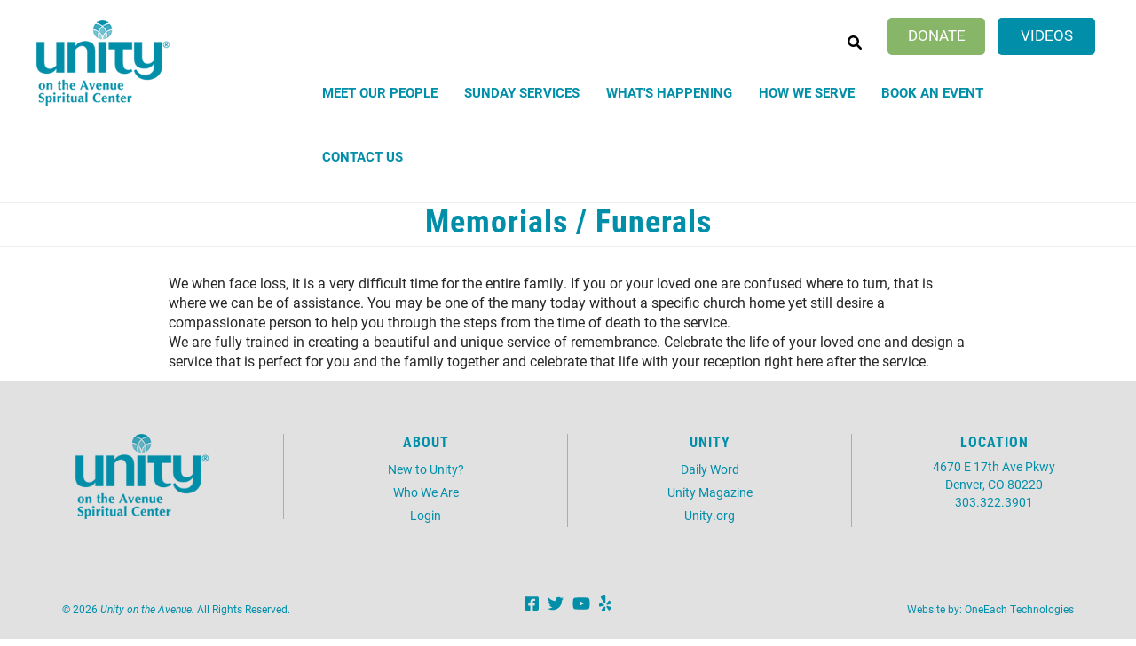

--- FILE ---
content_type: text/html; charset=UTF-8
request_url: https://www.unityontheavenue.org/memorials-funerals
body_size: 8053
content:
<!DOCTYPE html>
<html  lang="en" dir="ltr" prefix="content: http://purl.org/rss/1.0/modules/content/  dc: http://purl.org/dc/terms/  foaf: http://xmlns.com/foaf/0.1/  og: http://ogp.me/ns#  rdfs: http://www.w3.org/2000/01/rdf-schema#  schema: http://schema.org/  sioc: http://rdfs.org/sioc/ns#  sioct: http://rdfs.org/sioc/types#  skos: http://www.w3.org/2004/02/skos/core#  xsd: http://www.w3.org/2001/XMLSchema# ">
  <head>
    <link rel="stylesheet" href="https://use.typekit.net/hih3xvb.css">
    <meta charset="utf-8" />
<script async src="https://www.googletagmanager.com/gtag/js?id= G-SLYGNCDQC7"></script>
<script>window.dataLayer = window.dataLayer || [];function gtag(){dataLayer.push(arguments)};gtag("js", new Date());gtag("set", "developer_id.dMDhkMT", true);gtag("config", " G-SLYGNCDQC7", {"groups":"default","page_placeholder":"PLACEHOLDER_page_location"});</script>
<link rel="canonical" href="https://www.unityontheavenue.org/memorials-funerals" />
<meta name="description" content="We when face loss, it is a very difficult time for the entire family. If you or your loved one are confused where to turn, that is where we can be of assistance. You may be one of the many today without a specific church home yet still desire a compassionate person to help you through the steps from the time of death to the service." />
<meta name="Generator" content="Drupal 9 (https://www.drupal.org)" />
<meta name="MobileOptimized" content="width" />
<meta name="HandheldFriendly" content="true" />
<meta name="viewport" content="width=device-width, initial-scale=1.0" />
<script type="application/ld+json">{
    "@context": "https://schema.org",
    "@graph": [
        {
            "@type": "Article",
            "headline": "Memorials / Funerals",
            "description": "We when face loss, it is a very difficult time for the entire family. If you or your loved one are confused where to turn, that is where we can be of assistance. You may be one of the many today without a specific church home yet still desire a compassionate person to help you through the steps from the time of death to the service.",
            "datePublished": "2018-06-01T20:45:30-0600",
            "dateModified": "2018-06-21T07:47:21-0600",
            "author": {
                "@type": "Person",
                "name": "krinehart",
                "url": "https://www.unityontheavenue.org/users/krinehart"
            },
            "publisher": {
                "@type": "Organization",
                "name": "Unity on the Avenue",
                "url": "https://www.unityontheavenue.org/",
                "logo": {
                    "@type": "ImageObject",
                    "url": "//logo.png"
                }
            }
        }
    ]
}</script>
<link rel="shortcut icon" href="/sites/unityontheavenue/files/index_8.png" type="image/png" />
<link rel="revision" href="https://www.unityontheavenue.org/memorials-funerals" />

    <title>Memorials / Funerals | Unity on the Avenue</title>
    <link rel="stylesheet" media="all" href="/sites/unityontheavenue/files/css/css_HvOtlgMHwgYyuEKE6To-mxwkPyOXqA3i8-5avgAtHN0.css" />
<link rel="stylesheet" media="all" href="https://cdn.jsdelivr.net/npm/bootstrap@3.4.1/dist/css/bootstrap.min.css" integrity="sha256-bZLfwXAP04zRMK2BjiO8iu9pf4FbLqX6zitd+tIvLhE=" crossorigin="anonymous" />
<link rel="stylesheet" media="all" href="https://cdn.jsdelivr.net/npm/@unicorn-fail/drupal-bootstrap-styles@0.0.2/dist/3.4.0/8.x-3.x/drupal-bootstrap.min.css" integrity="sha512-tGFFYdzcicBwsd5EPO92iUIytu9UkQR3tLMbORL9sfi/WswiHkA1O3ri9yHW+5dXk18Rd+pluMeDBrPKSwNCvw==" crossorigin="anonymous" />
<link rel="stylesheet" media="all" href="/sites/unityontheavenue/files/css/css_cb0dcUSWTpg-uiPItvb-_wwAhUB1rgXDu5SOWbLmxj0.css" />

    <script src="https://use.fontawesome.com/releases/v6.1.0/js/all.js" defer crossorigin="anonymous"></script>
<script src="https://use.fontawesome.com/releases/v6.1.0/js/v4-shims.js" defer crossorigin="anonymous"></script>

  </head>
  <body class="path-node page-node-type-page has-glyphicons">
    <a href="#main-content" class="visually-hidden focusable skip-link">
      Skip to main content
    </a>
    
      <div class="dialog-off-canvas-main-canvas" data-off-canvas-main-canvas>
    
<section class="page-wrap">
<section class="search-warp" id="searchr" >
  <div class="container">
       <div class="region region-searchr">
    <section id="block-searchblockclose" class="search-block-close block block-block-content block-block-contentcef256e0-9c8f-4a34-9eeb-2f6f7cd8603f clearfix">
  
    

      
            <div class="field field--name-body field--type-text-with-summary field--label-hidden field--item"><p><a href="#" onclick="document.getElementById('searchr').classList.toggle('closed');"><i aria-hidden="true" class="fa fa-times"> </i></a></p>
</div>
      
  </section>

<div class="search-block-form block block-search block-search-form-block" data-drupal-selector="search-block-form" id="block-searchform" role="search">
  
    
      <form action="/search/node" method="get" id="search-block-form" accept-charset="UTF-8">
  <div class="form-item js-form-item form-type-search js-form-type-search form-item-keys js-form-item-keys form-no-label form-group">
      <label for="edit-keys" class="control-label sr-only">Search</label>
  
  
  <div class="input-group"><input title="Enter the terms you wish to search for." data-drupal-selector="edit-keys" class="form-search form-control" placeholder="Search" type="search" id="edit-keys" name="keys" value="" size="15" maxlength="128" data-toggle="tooltip" /><span class="input-group-btn"><button type="submit" value="Search" class="button js-form-submit form-submit btn-primary btn icon-only" name=""><span class="sr-only">Search</span><span class="icon glyphicon glyphicon-search" aria-hidden="true"></span></button></span></div>

  
  
  </div>
<div class="form-actions form-group js-form-wrapper form-wrapper" data-drupal-selector="edit-actions" id="edit-actions"></div>

</form>

  </div>

  </div>

   </div>
</section>


 <section class="menu-warp hidden-lg" id="menuwarp" >
          <div class="region region-navigation1">
    <section id="block-closebutton" class="mobile-close-btn block block-block-content block-block-content8668e52d-064c-4187-bd46-8905946ff89f clearfix">
  
    

      
            <div class="field field--name-body field--type-text-with-summary field--label-hidden field--item"><p><a href="#" onclick="document.getElementById('menuwarp').classList.toggle('active');"><i aria-hidden="true" class="fa fa-times"> </i></a></p>
</div>
      
  </section>

<section id="block-mainmenu-2" class="main-menu-block hidden-lg block block-superfish block-superfishmain clearfix">
  
    

      
<ul id="superfish-main" class="menu sf-menu sf-main sf-horizontal sf-style-none">
  
<li id="main-menu-link-contentc8c8ccae-f060-45c5-b742-91bbd40ef78f" class="sf-depth-1 menuparent"><a href="/meet-our-people" class="sf-depth-1 menuparent">Meet Our People</a><ul><li id="main-menu-link-content065f9fe8-e0be-452a-82a0-dacfdfef26cc" class="sf-depth-2 sf-no-children"><a href="/spiritual-leader" class="sf-depth-2">Spiritual Leader</a></li><li id="main-menu-link-contente0d55e0e-5f6d-4077-a6fb-ab464add7441" class="sf-depth-2 sf-no-children"><a href="/board-trustees" class="sf-depth-2">Board of Trustees</a></li><li id="main-menu-link-content6b677912-ad01-44c9-9635-668ce516596c" class="sf-depth-2 sf-no-children"><a href="/our-staff" class="sf-depth-2">Our Staff</a></li></ul></li><li id="main-menu-link-content04be7045-f379-4d03-8ff0-ff983bbe8f89" class="sf-depth-1 sf-no-children"><a href="/sunday-services-archive" class="sf-depth-1">Sunday Services</a></li><li id="main-menu-link-content28a17d8f-459a-49ae-922d-8d9e4ed31292" class="sf-depth-1 menuparent"><a href="/upcoming-events" class="sf-depth-1 menuparent">What&#039;s Happening</a><ul><li id="main-menu-link-content2e0aa54e-5232-4c17-b8b6-4c67b981f896" class="sf-depth-2 sf-no-children"><a href="/upcoming-events" class="sf-depth-2">Upcoming Events</a></li></ul></li><li id="main-menu-link-content93565bab-074c-44a6-aa22-3db45e5b9bbc" class="sf-depth-1 menuparent"><a href="/" class="sf-depth-1 menuparent">How We Serve</a><ul><li id="main-menu-link-content80e176d5-b4fc-4d5b-a630-d788fed7fc80" class="sf-depth-2 sf-no-children"><a href="/showers-all" class="sf-depth-2">Showers For All</a></li><li id="main-menu-link-contentdf50e4cb-7871-4801-a48e-f6800f47009d" class="sf-depth-2 sf-no-children"><a href="/senior-support-services" class="sf-depth-2">Senior Support Services</a></li><li id="main-menu-link-content31fab0e5-dee5-43e7-8104-645cddf3cbd9" class="sf-depth-2 sf-no-children"><a href="/little-help" class="sf-depth-2">A Little Help</a></li><li id="main-menu-link-content14da49d2-caad-45b3-ae76-1765dd376d93" class="sf-depth-2 sf-no-children"><a href="/angelica-village" class="sf-depth-2">Angelica Village</a></li></ul></li><li id="main-menu-link-content1b552cbc-9ff5-410e-926d-39a262521b0a" class="active-trail sf-depth-1 menuparent"><a href="/life-events" class="sf-depth-1 menuparent">Book an Event</a><ul><li id="main-menu-link-content7d899c22-096d-41cd-8c03-6cc23f4450ea" class="sf-depth-2 sf-no-children"><a href="/weddings-special-events" class="sf-depth-2">Weddings</a></li><li id="main-menu-link-contentcecced5f-3adf-4e1f-bbf4-198b8ac31b8b" class="active-trail sf-depth-2 sf-no-children"><a href="/memorials-funerals" class="is-active sf-depth-2">Memorials/Funerals</a></li><li id="main-menu-link-contente405bb35-bab8-4581-bc15-a2c34d6bb318" class="sf-depth-2 sf-no-children"><a href="/rent-our-space" class="sf-depth-2">Rent Our Space</a></li></ul></li><li id="main-menu-link-content8501e555-88fe-4c41-a0ea-e913b8b8dd20" class="sf-depth-1 menuparent"><a href="/contact-us" class="sf-depth-1 menuparent">Contact Us</a><ul><li id="main-menu-link-contentd040af0a-0c3c-4f21-a8ed-da184d8db3b1" class="sf-depth-2 sf-no-children"><a href="https://lp.constantcontactpages.com/su/qy2d7eb/spring" target="_blank" class="sf-depth-2 sf-external">Newsletter Signup</a></li><li id="main-menu-link-contenta6947350-b4f8-452c-b3bc-528e94c4ff7a" class="sf-depth-2 sf-no-children"><a href="/prayer-request" class="sf-depth-2">Prayer Request</a></li><li id="main-menu-link-content12fc914f-846b-4d84-aa9c-b3b2d2019090" class="sf-depth-2 sf-no-children"><a href="/monthly-giving" class="sf-depth-2">Monthly Giving</a></li></ul></li>
</ul>

  </section>


  </div>

   </section>

<header id="header-branding">
 <div class="container">
  <div class="row">
    <div class="col-xs-8 col-sm-4 col-lg-3">
             <div class="region region-branding">
          <a class="logo navbar-btn pull-left" href="/" title="Home" rel="home">
      <img src="/sites/unityontheavenue/files/uasc-logo-teal_0_0.png" alt="Home" />
    </a>
      
  </div>

         </div>
    <div class="col-xs-4 col-sm-8 col-lg-9">
             <div class="region region-hmenu">
    <section id="block-mobilemenuicon" class="mobile-menu-icon hidden-lg block block-block-content block-block-content55fb35df-1399-480d-a5a0-aaf53d9c22cf clearfix">
  
    

      
            <div class="field field--name-body field--type-text-with-summary field--label-hidden field--item"><p><a class="sf-accordion-toggle" href="#" onclick="document.getElementById('block-mainmenu-3').classList.toggle('active');"><i aria-hidden="true" class="fa fa-bars"> </i></a></p>
</div>
      
  </section>

<section id="block-headerbuttons" class="vol-menu hidden-xs block block-block-content block-block-content8ef962bb-f8c2-4285-b2bd-8d39ec786bbc clearfix">
  
    

      
            <div class="field field--name-body field--type-text-with-summary field--label-hidden field--item"><ul>
<li class="donate"><a href="https://secure.myvanco.com/L-YZ6K/" rel="noopener" target="_blank">Donate</a></li>
<li class="help"><a href="https://www.youtube.com/channel/UCNIuBUG4ez9RKMllfdRWwFA" target="_blank">Videos</a></li>
</ul>
</div>
      
  </section>


  </div>

                  <div class="region region-navigation">
    <div id="block-search" class="search-block block block-block-content block-block-content12fd4eaf-eff1-496d-9635-ecdef599c4c2">
  
    
      
            <div class="field field--name-body field--type-text-with-summary field--label-hidden field--item"><p><a href="#" onclick="document.getElementById('searchr').classList.toggle('closed');"><i aria-hidden="true" class="fa fa-search"> </i></a></p>
</div>
      
  </div>
<nav role="navigation" aria-labelledby="block-mainmenu-menu" id="block-mainmenu" class="oe-mega-main-menu hidden-xs hidden-sm">
            <h2 class="sr-only" id="block-mainmenu-menu">Main menu</h2>

      
            <ul class="nav-level-1 nav navbar-nav">
                      <li class="dropdown nav-level-2">
                  <!-- <a class="dropdown-toggle" data-toggle="dropdown" href="/meet-our-people" aria-expanded="false">
            Meet Our People
                        <i class="fa fa-caret-up" aria-hidden="true"></i>
            <i class="fa fa-caret-down" aria-hidden="true"></i>
          </a> 
           <a href="/meet-our-people">
            Meet Our People
          </a> -->
<a href="/meet-our-people" data-drupal-link-system-path="node/252">Meet Our People</a>
                  <ul class="nav dropdown-menu row-level-2 row">
    <div class="main-menu__dropdown">
                <li class="nav-level-3 col-md-3 col-lg-4 menu-item-spiritual-leader">
                  <a href="/spiritual-leader" data-drupal-link-system-path="node/718">Spiritual Leader</a>
              </li>
                <li class="nav-level-3 col-md-3 col-lg-4 menu-item-board-of-trustees">
                  <a href="/board-trustees" data-drupal-link-system-path="node/719">Board of Trustees</a>
              </li>
                <li class="nav-level-3 col-md-3 col-lg-4 menu-item-our-staff">
                  <a href="/our-staff" data-drupal-link-system-path="node/728">Our Staff</a>
              </li>
        </div>
    </ul>
  
              </li>
                      <li class="dropdown nav-level-2">
                <!--  <a href="/sunday-services-archive">
            Sunday Services
          </a> -->
<a href="/sunday-services-archive" data-drupal-link-system-path="node/1033">Sunday Services</a>
              </li>
                      <li class="dropdown nav-level-2">
                  <!-- <a class="dropdown-toggle" data-toggle="dropdown" href="/upcoming-events" aria-expanded="false">
            What&#039;s Happening
                        <i class="fa fa-caret-up" aria-hidden="true"></i>
            <i class="fa fa-caret-down" aria-hidden="true"></i>
          </a> 
           <a href="/upcoming-events">
            What&#039;s Happening
          </a> -->
<a href="/upcoming-events" data-drupal-link-system-path="node/594">What&#039;s Happening</a>
                  <ul class="nav dropdown-menu row-level-2 row">
    <div class="main-menu__dropdown">
                <li class="nav-level-3 col-md-3 col-lg-4 menu-item-upcoming-events">
                  <a href="/upcoming-events" data-drupal-link-system-path="node/594">Upcoming Events</a>
              </li>
        </div>
    </ul>
  
              </li>
                      <li class="dropdown nav-level-2">
                  <!-- <a class="dropdown-toggle" data-toggle="dropdown" href="/" aria-expanded="false">
            How We Serve
                        <i class="fa fa-caret-up" aria-hidden="true"></i>
            <i class="fa fa-caret-down" aria-hidden="true"></i>
          </a> 
           <a href="/">
            How We Serve
          </a> -->
<a href="/" data-drupal-link-system-path="&lt;front&gt;">How We Serve</a>
                  <ul class="nav dropdown-menu row-level-2 row">
    <div class="main-menu__dropdown">
                <li class="nav-level-3 col-md-3 col-lg-4 menu-item-showers-for-all">
                  <a href="/showers-all" data-drupal-link-system-path="node/1065">Showers For All</a>
              </li>
                <li class="nav-level-3 col-md-3 col-lg-4 menu-item-senior-support-services">
                  <a href="/senior-support-services" data-drupal-link-system-path="node/1066">Senior Support Services</a>
              </li>
                <li class="nav-level-3 col-md-3 col-lg-4 menu-item-a-little-help">
                  <a href="/little-help" data-drupal-link-system-path="node/1068">A Little Help</a>
              </li>
                <li class="nav-level-3 col-md-3 col-lg-4 menu-item-angelica-village">
                  <a href="/angelica-village" data-drupal-link-system-path="node/1067">Angelica Village</a>
              </li>
        </div>
    </ul>
  
              </li>
                      <li class="dropdown nav-level-2">
                  <!-- <a class="dropdown-toggle" data-toggle="dropdown" href="/life-events" aria-expanded="false">
            Book an Event
                        <i class="fa fa-caret-up" aria-hidden="true"></i>
            <i class="fa fa-caret-down" aria-hidden="true"></i>
          </a> 
           <a href="/life-events">
            Book an Event
          </a> -->
<a href="/life-events" data-drupal-link-system-path="node/724">Book an Event</a>
                  <ul class="nav dropdown-menu row-level-2 row">
    <div class="main-menu__dropdown">
                <li class="nav-level-3 col-md-3 col-lg-4 menu-item-weddings">
                  <a href="/weddings-special-events" data-drupal-link-system-path="node/426">Weddings</a>
              </li>
                <li class="nav-level-3 col-md-3 col-lg-4 menu-item-memorials-funerals">
                  <a href="/memorials-funerals" data-drupal-link-system-path="node/726" class="is-active">Memorials/Funerals</a>
              </li>
                <li class="nav-level-3 col-md-3 col-lg-4 menu-item-rent-our-space">
                  <a href="/rent-our-space" data-drupal-link-system-path="node/727">Rent Our Space</a>
              </li>
        </div>
    </ul>
  
              </li>
                      <li class="dropdown nav-level-2">
                  <!-- <a class="dropdown-toggle" data-toggle="dropdown" href="/contact-us" aria-expanded="false">
            Contact Us
                        <i class="fa fa-caret-up" aria-hidden="true"></i>
            <i class="fa fa-caret-down" aria-hidden="true"></i>
          </a> 
           <a href="/contact-us">
            Contact Us
          </a> -->
<a href="/contact-us" data-drupal-link-system-path="node/1032">Contact Us</a>
                  <ul class="nav dropdown-menu row-level-2 row">
    <div class="main-menu__dropdown">
                <li class="nav-level-3 col-md-3 col-lg-4 menu-item-newsletter-signup">
                  <a href="https://lp.constantcontactpages.com/su/qy2d7eb/spring" target="_blank">Newsletter Signup</a>
              </li>
                <li class="nav-level-3 col-md-3 col-lg-4 menu-item-prayer-request">
                  <a href="/prayer-request" data-drupal-link-system-path="node/595">Prayer Request</a>
              </li>
                <li class="nav-level-3 col-md-3 col-lg-4 menu-item-monthly-giving">
                  <a href="/monthly-giving" data-drupal-link-system-path="node/733">Monthly Giving</a>
              </li>
        </div>
    </ul>
  
              </li>
                <!--<li class="nav-level-2 site-search hidden-xs hidden-sm">
        <a class="btn btn-link" data-toggle="collapse" data-target=".page-head__search">
          <i class="fa fa-search" aria-hidden="true"></i>
        </a>
      </li>-->
    </ul>
  




  </nav>

  </div>

         </div>
  </div>
 </div>
</header>

      <div class="banner container-fluid" role="banner">
     <div class="row">
      <div role="banner" anima-show-on-scroll="" id="page-header" class="_bp1-group31 _bp1-an-animation-enter26 ">
        <div class="region region-banner">
    <section id="block-headerbuttons-2" class="hidden-lg help-menu help-menu-mobile hidden-sm hidden-md block block-block-content block-block-content8ef962bb-f8c2-4285-b2bd-8d39ec786bbc clearfix">
  
    

      
            <div class="field field--name-body field--type-text-with-summary field--label-hidden field--item"><ul>
<li class="donate"><a href="https://secure.myvanco.com/L-YZ6K/" rel="noopener" target="_blank">Donate</a></li>
<li class="help"><a href="https://www.youtube.com/channel/UCNIuBUG4ez9RKMllfdRWwFA" target="_blank">Videos</a></li>
</ul>
</div>
      
  </section>

<nav role="navigation" aria-labelledby="block-mainmenu-3-menu" id="block-mainmenu-3" class="mobile-main-menu hidden-md hidden-lg">
            <h2 class="sr-only" id="block-mainmenu-3-menu">Main menu</h2>

      
            <ul class="nav-level-1 nav navbar-nav">
                      <li class="dropdown nav-level-2">
                  <!-- <a class="dropdown-toggle" data-toggle="dropdown" href="/meet-our-people" aria-expanded="false">
            Meet Our People
                        <i class="fa fa-caret-up" aria-hidden="true"></i>
            <i class="fa fa-caret-down" aria-hidden="true"></i>
          </a> 
           <a href="/meet-our-people">
            Meet Our People
          </a> -->
<a href="/meet-our-people" data-drupal-link-system-path="node/252">Meet Our People</a>
                  <ul class="nav dropdown-menu row-level-2 row">
    <div class="main-menu__dropdown">
                <li class="nav-level-3 col-md-3 col-lg-4 menu-item-spiritual-leader">
                  <a href="/spiritual-leader" data-drupal-link-system-path="node/718">Spiritual Leader</a>
              </li>
                <li class="nav-level-3 col-md-3 col-lg-4 menu-item-board-of-trustees">
                  <a href="/board-trustees" data-drupal-link-system-path="node/719">Board of Trustees</a>
              </li>
                <li class="nav-level-3 col-md-3 col-lg-4 menu-item-our-staff">
                  <a href="/our-staff" data-drupal-link-system-path="node/728">Our Staff</a>
              </li>
        </div>
    </ul>
  
              </li>
                      <li class="dropdown nav-level-2">
                <!--  <a href="/sunday-services-archive">
            Sunday Services
          </a> -->
<a href="/sunday-services-archive" data-drupal-link-system-path="node/1033">Sunday Services</a>
              </li>
                      <li class="dropdown nav-level-2">
                  <!-- <a class="dropdown-toggle" data-toggle="dropdown" href="/upcoming-events" aria-expanded="false">
            What&#039;s Happening
                        <i class="fa fa-caret-up" aria-hidden="true"></i>
            <i class="fa fa-caret-down" aria-hidden="true"></i>
          </a> 
           <a href="/upcoming-events">
            What&#039;s Happening
          </a> -->
<a href="/upcoming-events" data-drupal-link-system-path="node/594">What&#039;s Happening</a>
                  <ul class="nav dropdown-menu row-level-2 row">
    <div class="main-menu__dropdown">
                <li class="nav-level-3 col-md-3 col-lg-4 menu-item-upcoming-events">
                  <a href="/upcoming-events" data-drupal-link-system-path="node/594">Upcoming Events</a>
              </li>
        </div>
    </ul>
  
              </li>
                      <li class="dropdown nav-level-2">
                  <!-- <a class="dropdown-toggle" data-toggle="dropdown" href="/" aria-expanded="false">
            How We Serve
                        <i class="fa fa-caret-up" aria-hidden="true"></i>
            <i class="fa fa-caret-down" aria-hidden="true"></i>
          </a> 
           <a href="/">
            How We Serve
          </a> -->
<a href="/" data-drupal-link-system-path="&lt;front&gt;">How We Serve</a>
                  <ul class="nav dropdown-menu row-level-2 row">
    <div class="main-menu__dropdown">
                <li class="nav-level-3 col-md-3 col-lg-4 menu-item-showers-for-all">
                  <a href="/showers-all" data-drupal-link-system-path="node/1065">Showers For All</a>
              </li>
                <li class="nav-level-3 col-md-3 col-lg-4 menu-item-senior-support-services">
                  <a href="/senior-support-services" data-drupal-link-system-path="node/1066">Senior Support Services</a>
              </li>
                <li class="nav-level-3 col-md-3 col-lg-4 menu-item-a-little-help">
                  <a href="/little-help" data-drupal-link-system-path="node/1068">A Little Help</a>
              </li>
                <li class="nav-level-3 col-md-3 col-lg-4 menu-item-angelica-village">
                  <a href="/angelica-village" data-drupal-link-system-path="node/1067">Angelica Village</a>
              </li>
        </div>
    </ul>
  
              </li>
                      <li class="dropdown nav-level-2">
                  <!-- <a class="dropdown-toggle" data-toggle="dropdown" href="/life-events" aria-expanded="false">
            Book an Event
                        <i class="fa fa-caret-up" aria-hidden="true"></i>
            <i class="fa fa-caret-down" aria-hidden="true"></i>
          </a> 
           <a href="/life-events">
            Book an Event
          </a> -->
<a href="/life-events" data-drupal-link-system-path="node/724">Book an Event</a>
                  <ul class="nav dropdown-menu row-level-2 row">
    <div class="main-menu__dropdown">
                <li class="nav-level-3 col-md-3 col-lg-4 menu-item-weddings">
                  <a href="/weddings-special-events" data-drupal-link-system-path="node/426">Weddings</a>
              </li>
                <li class="nav-level-3 col-md-3 col-lg-4 menu-item-memorials-funerals">
                  <a href="/memorials-funerals" data-drupal-link-system-path="node/726" class="is-active">Memorials/Funerals</a>
              </li>
                <li class="nav-level-3 col-md-3 col-lg-4 menu-item-rent-our-space">
                  <a href="/rent-our-space" data-drupal-link-system-path="node/727">Rent Our Space</a>
              </li>
        </div>
    </ul>
  
              </li>
                      <li class="dropdown nav-level-2">
                  <!-- <a class="dropdown-toggle" data-toggle="dropdown" href="/contact-us" aria-expanded="false">
            Contact Us
                        <i class="fa fa-caret-up" aria-hidden="true"></i>
            <i class="fa fa-caret-down" aria-hidden="true"></i>
          </a> 
           <a href="/contact-us">
            Contact Us
          </a> -->
<a href="/contact-us" data-drupal-link-system-path="node/1032">Contact Us</a>
                  <ul class="nav dropdown-menu row-level-2 row">
    <div class="main-menu__dropdown">
                <li class="nav-level-3 col-md-3 col-lg-4 menu-item-newsletter-signup">
                  <a href="https://lp.constantcontactpages.com/su/qy2d7eb/spring" target="_blank">Newsletter Signup</a>
              </li>
                <li class="nav-level-3 col-md-3 col-lg-4 menu-item-prayer-request">
                  <a href="/prayer-request" data-drupal-link-system-path="node/595">Prayer Request</a>
              </li>
                <li class="nav-level-3 col-md-3 col-lg-4 menu-item-monthly-giving">
                  <a href="/monthly-giving" data-drupal-link-system-path="node/733">Monthly Giving</a>
              </li>
        </div>
    </ul>
  
              </li>
                <!--<li class="nav-level-2 site-search hidden-xs hidden-sm">
        <a class="btn btn-link" data-toggle="collapse" data-target=".page-head__search">
          <i class="fa fa-search" aria-hidden="true"></i>
        </a>
      </li>-->
    </ul>
  




  </nav>

  </div>

      </div>
     </div>
    </div>
  
<div class="bImage">
 <section id="inner-banner-image" class="banner-image outer-wrapper"></section>
 <div class="pTitle" id="pTitle"></div>
</div>

  <div role="main" class="main-container container js-quickedit-main-content">
    <div class="row">
            
            
                  <section class="col-sm-12">

                          <a id="main-content"></a>
            <div class="region region-content">
    <div data-drupal-messages-fallback class="hidden"></div>    <h1 class="page-header"><span property="dc:title">Memorials / Funerals</span>
</h1>

  <article role="article" about="/memorials-funerals" typeof="foaf:Document" class="page full clearfix">

  
      <span property="dc:title" content="Memorials / Funerals" class="hidden"></span>


  
  <div class="content">
    
            <div property="content:encoded" class="field field--name-body field--type-text-with-summary field--label-hidden field--item"><div>We when face loss, it is a very difficult time for the entire family. If you or your loved one are confused where to turn, that is where we can be of assistance. You may be one of the many today without a specific church home yet still desire a compassionate person to help you through the steps from the time of death to the service.</div>
<div> We are fully trained in creating a beautiful and unique service of remembrance. Celebrate the life of your loved one and design a service that is perfect for you and the family together and celebrate that life with your reception right here after the service. </div>
</div>
      
  </div>

</article>


  </div>

              </section>

    </div>
  </div>

<section class="about">
  <div class="container">
   <div class="row">
      </div>
  </div>
</section>

<section class="promobanner">
  <div class="container">
   <div class="row">
       </div>
  </div>
</section>

<section class="activity">
  <div class="container">
   <div class="row">
    <div class="col-xs-12 col-sm-6 col-md-3 col-lg-3 row-eq-height">
          </div>
    <div class="col-xs-12 col-sm-6 col-md-3 col-lg-3 row-eq-height twitter-block">
          </div>
    <div class="col-xs-12 col-sm-6 col-md-3 col-lg-3 row-eq-height">
          </div>
    <div class="col-xs-12 col-sm-6 col-md-3 col-lg-3 row-eq-height news-block">
          </div>
   </div>
  </div>
</section>
</section>

<section class="footer-section">
<footer class="footer-wrap footer-bottom">
 <div class="container">
   <div class="row row-eq-height">
    <div class="col-xs-12 col-sm-3 col-lg-3 row-eq-height">
       <div class="region region-footer">
    <section id="block-footerlogo" class="footer-logo block block-block-content block-block-contentc72d5fb8-ca6d-462f-8ac3-64cf9b93601c clearfix">
  
    

      
            <div class="field field--name-body field--type-text-with-summary field--label-hidden field--item"><p><a href="/home" id="" rel="" target="" title=""><img alt="flogo" data-entity-type="image" data-entity-uuid="0" src="/sites/unityontheavenue/files/uasc-logo-teal.png" /></a></p>
</div>
      
  </section>


  </div>

    </div>
    <div class="col-xs-12 col-sm-3 col-lg-3 row-eq-height">
       <div class="region region-footer1">
    <nav role="navigation" aria-labelledby="block-about-menu" id="block-about">
      
  <h2 id="block-about-menu">About</h2>
  

        
      <ul class="menu menu--about nav">
                      <li class="first">
                                        <a href="/" data-drupal-link-system-path="&lt;front&gt;">New to Unity?</a>
              </li>
                      <li>
                                        <a href="/" data-drupal-link-system-path="&lt;front&gt;">Who We Are</a>
              </li>
                      <li class="last">
                                        <a href="/user/login" class="user_login" data-drupal-link-system-path="user/login">Login</a>
              </li>
        </ul>
  

  </nav>

  </div>

    </div>
    <div class="col-xs-12 col-sm-3 col-lg-3 row-eq-height" >
       <div class="region region-footer2">
    <nav role="navigation" aria-labelledby="block-unity-menu" id="block-unity">
      
  <h2 id="block-unity-menu">Unity</h2>
  

        
      <ul class="menu menu--unity nav">
                      <li class="first">
                                        <a href="http://www.dailyword.com/" target="_blank">Daily Word</a>
              </li>
                      <li>
                                        <a href="https://www.unity.org/unity-magazine/" target="_blank">Unity Magazine</a>
              </li>
                      <li class="last">
                                        <a href="https://www.unity.org/" target="_blank">Unity.org</a>
              </li>
        </ul>
  

  </nav>

  </div>

    </div>
    <div class="col-xs-12 col-sm-3 col-lg-3 last row-eq-height" >
       <div class="region region-footer3">
    <section id="block-connectwithus" class="block block-block-content block-block-content8512a64d-6936-4a8e-9209-5a06a069607b clearfix">
  
      <h2 class="block-title">Location</h2>
    

      
            <div class="field field--name-body field--type-text-with-summary field--label-hidden field--item"><p>4670 E 17th Ave Pkwy<br />
Denver, CO 80220<br />
303.322.3901</p>
</div>
      
  </section>


  </div>

    </div>
   </div>
 </div>
</footer>
<div class="footer-last">
 <div class="container">
   <div class="row">
    <div class="col-xs-12 col-sm-4 col-lg-4">
       <div class="region region-copyright">
    <section id="block-copyrightblock" class="copyright-block block block-block-content block-block-contente203dd9c-7765-4c9a-8aec-67500dda709e clearfix">
  
    

      
            <div class="field field--name-body field--type-text-with-summary field--label-hidden field--item"><p><span style="font-size:12px;">© <span id="year">&nbsp;</span> <em>Unity on the Avenue.</em> All Rights Reserved.</span></p>
<script>
var d = new Date();
document.getElementById("year").innerHTML = d.getFullYear();
</script></div>
      
  </section>


  </div>

    </div>
    <div class="col-xs-12 col-sm-4 col-lg-4">
       <div class="region region-social">
    <section id="block-socialmediaicons" class="social-media-block block block-block-content block-block-content54e5cade-9576-4c30-bc03-099ba88acb3d clearfix">
  
    

      
            <div class="field field--name-body field--type-text-with-summary field--label-hidden field--item"><p><a href="https://www.facebook.com/UOTASC/" target="_blank"><i class="fa fa-facebook-square">&nbsp;</i></a><a href="https://twitter.com/unityontheave" target="_blank"><i class="fa fa-twitter">&nbsp;</i></a><a href="https://www.youtube.com/channel/UCNIuBUG4ez9RKMllfdRWwFA" target="_blank"><i class="fa fa-youtube-play">&nbsp;</i></a><a href="https://www.yelp.com/biz/unity-on-the-avenue-spiritual-center-denver-4" target="_blank"><i class="fa fa-yelp">&nbsp;</i></a></p>
</div>
      
  </section>


  </div>

    </div>
    <div class="col-xs-12 col-sm-4 col-lg-4">
       <div class="region region-provider">
    <section id="block-providedby" class="block block-block-content block-block-contentebf96bff-dafb-4187-a5fe-b68131c5acd0 clearfix">
  
    

      
            <div class="field field--name-body field--type-text-with-summary field--label-hidden field--item"><p><span style="font-size:12px;">Website by: <a href="https://www.oneeach.com/" target="_blank">OneEach Technologies</a></span></p>
</div>
      
  </section>


  </div>

    </div>
   </div>
 </div>
</div>
</section>

</div>




  </div>

    
    <script type="application/json" data-drupal-selector="drupal-settings-json">{"path":{"baseUrl":"\/","scriptPath":null,"pathPrefix":"","currentPath":"node\/726","currentPathIsAdmin":false,"isFront":false,"currentLanguage":"en"},"pluralDelimiter":"\u0003","suppressDeprecationErrors":true,"google_analytics":{"account":" G-SLYGNCDQC7","trackOutbound":true,"trackMailto":true,"trackTel":true,"trackDownload":true,"trackDownloadExtensions":"7z|aac|arc|arj|asf|asx|avi|bin|csv|doc(x|m)?|dot(x|m)?|exe|flv|gif|gz|gzip|hqx|jar|jpe?g|js|mp(2|3|4|e?g)|mov(ie)?|msi|msp|pdf|phps|png|ppt(x|m)?|pot(x|m)?|pps(x|m)?|ppam|sld(x|m)?|thmx|qtm?|ra(m|r)?|sea|sit|tar|tgz|torrent|txt|wav|wma|wmv|wpd|xls(x|m|b)?|xlt(x|m)|xlam|xml|z|zip"},"bootstrap":{"forms_has_error_value_toggle":1,"modal_animation":1,"modal_backdrop":"true","modal_focus_input":1,"modal_keyboard":1,"modal_select_text":1,"modal_show":1,"modal_size":"","popover_enabled":1,"popover_animation":1,"popover_auto_close":1,"popover_container":"body","popover_content":"","popover_delay":"0","popover_html":0,"popover_placement":"right","popover_selector":"","popover_title":"","popover_trigger":"click","tooltip_enabled":1,"tooltip_animation":1,"tooltip_container":"body","tooltip_delay":"0","tooltip_html":0,"tooltip_placement":"auto left","tooltip_selector":"","tooltip_trigger":"hover"},"superfish":{"superfish-main":{"id":"superfish-main","sf":{"animation":{"opacity":"show","height":"show"},"speed":"fast"},"plugins":{"smallscreen":{"mode":"window_width","title":"Main menu"},"supposition":true,"supersubs":true}}},"ajaxTrustedUrl":{"\/search\/node":true},"user":{"uid":0,"permissionsHash":"53187b7abb31f79c4e6107c0b96f16aca16144a53cea69ca441647d0cf08e7f0"}}</script>
<script src="/sites/unityontheavenue/files/js/js_tY4VkdKDt1vgJ3bEN1J5Nf5zHFDUpsS7nwXfw2N6FPQ.js"></script>
<script src="https://cdn.jsdelivr.net/npm/bootstrap@3.4.1/dist/js/bootstrap.min.js" integrity="sha256-nuL8/2cJ5NDSSwnKD8VqreErSWHtnEP9E7AySL+1ev4=" crossorigin="anonymous"></script>
<script src="/sites/unityontheavenue/files/js/js_SKsa-rfU9-4oSFolyRfzdSqKfsx3Ts9vDXSLMb4dm8Y.js"></script>

    <script src="/core/assets/vendor/jquery/jquery.min.js?v=3.2.1"></script>
<script>

</script>
<script>
 if (jQuery(window).width() < 768) {
 jQuery('.front-page-rotor-banner img, .bImage img, .give-block a img, .front-page-promo-banner img').each(function() {
               var imgSrc = jQuery(this).attr('src');
               jQuery(this).parent().css({'background': 'url('+imgSrc+') center center no-repeat', '-webkit-background-size': '100% ', '-moz-background-size': '100%', '-o-background-size': '100%', 'background-size': '100%', '-webkit-background-size': 'cover', '-moz-background-size': 'cover', '-o-background-size': 'cover', 'background-size': 'cover'});
               jQuery(this).parent().addClass("scaleUp animation");
               jQuery(this).remove();
       });
}
</script>

<script>
  jQuery('.field--name-field-header-image').appendTo('#inner-banner-image');
  
</script>

<script>
 if (jQuery('.field--name-field-header-image').length > 0) {
  jQuery('.region-header').appendTo('#pTitle');
  jQuery('.region-content .page-header').appendTo('#pTitle');
 };
</script>
<script>
 if (jQuery('.field--name-field-header-image').length > 0) {
    jQuery( "body" ).addClass( "withImage" );
 };
 if (jQuery('.field--name-field-header-image').length == 0) {
    jQuery( "body" ).addClass( "withOutImage" );
    jQuery('.page-header').appendTo('#pTitle');
 };
</script>

<script>
 jQuery('.bImage img').each(function() {
               var imgSrc = jQuery(this).attr('src');
               jQuery(this).parent().css({'background': 'url('+imgSrc+') center center no-repeat', '-webkit-background-size': '100% ', '-moz-background-size': '100%', '-o-background-size': '100%', 'background-size': '100%', '-webkit-background-size': 'cover', '-moz-background-size': 'cover', '-o-background-size': 'cover', 'background-size': 'cover'});
               jQuery(this).parent().addClass("scaleUp animation");
               jQuery(this).remove();
       });
</script>

<script>
 if (jQuery(window).width() > 1100) {
  if (jQuery('.withImage .bImage .field--name-field-header-image').length > 0) {
   jQuery('.quick-links').appendTo('#inner-banner-image');
  };
}
</script>




  </body>
</html>
